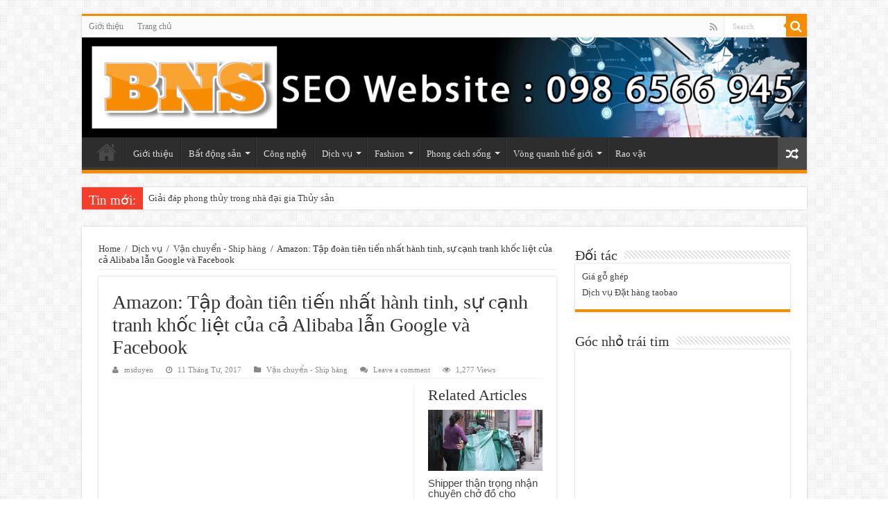

--- FILE ---
content_type: text/html; charset=UTF-8
request_url: https://bignewsmag.com/amazon-tap-doan-tien-tien-nhat-hanh-tinh-su-canh-tranh-khoc-liet-cua-ca-alibaba-lan-google-va-facebook-4078.html
body_size: 16889
content:
<!DOCTYPE html>
<html lang="vi" prefix="og: http://ogp.me/ns#">
<head>

<script>
  (function(i,s,o,g,r,a,m){i['GoogleAnalyticsObject']=r;i[r]=i[r]||function(){
  (i[r].q=i[r].q||[]).push(arguments)},i[r].l=1*new Date();a=s.createElement(o),
  m=s.getElementsByTagName(o)[0];a.async=1;a.src=g;m.parentNode.insertBefore(a,m)
  })(window,document,'script','https://www.google-analytics.com/analytics.js','ga');

  ga('create', 'UA-76752703-1', 'auto');
  ga('send', 'pageview');

</script>

<meta charset="UTF-8" />
<link rel="profile" href="http://gmpg.org/xfn/11" />
<link rel="pingback" href="https://bignewsmag.com/xmlrpc.php" />
<title>Amazon: Tập đoàn tiên tiến nhất hành tinh, sự cạnh tranh khốc liệt của cả Alibaba lẫn Google và Facebook &#8211; Cổng thông tin Bignewsmag</title>
<meta property="og:title" content="Amazon: Tập đoàn tiên tiến nhất hành tinh, sự cạnh tranh khốc liệt của cả Alibaba lẫn Google và Facebook - Cổng thông tin Bignewsmag"/>
<meta property="og:type" content="article"/>
<meta property="og:description" content="&nbsp;Khởi đầu l&agrave; một c&ocirc;ng ty b&aacute;n h&agrave;ng trực tuyến, Amazon đ&atilde; lấn s"/>
<meta property="og:url" content="https://bignewsmag.com/amazon-tap-doan-tien-tien-nhat-hanh-tinh-su-canh-tranh-khoc-liet-cua-ca-alibaba-lan-google-va-facebook-4078.html"/>
<meta property="og:site_name" content="Cổng thông tin Bignewsmag"/>
<meta property="og:image" content="https://bignewsmag.com/wp-content/uploads/2017/04/amazon-660x330.jpg" />
<link rel='dns-prefetch' href='//fonts.googleapis.com' />
<link rel='dns-prefetch' href='//s.w.org' />
<link rel="alternate" type="application/rss+xml" title="Dòng thông tin Cổng thông tin Bignewsmag &raquo;" href="https://bignewsmag.com/feed" />
<link rel="alternate" type="application/rss+xml" title="Dòng phản hồi Cổng thông tin Bignewsmag &raquo;" href="https://bignewsmag.com/comments/feed" />
<link rel="alternate" type="application/rss+xml" title="Cổng thông tin Bignewsmag &raquo; Amazon: Tập đoàn tiên tiến nhất hành tinh, sự cạnh tranh khốc liệt của cả Alibaba lẫn Google và Facebook Dòng phản hồi" href="https://bignewsmag.com/amazon-tap-doan-tien-tien-nhat-hanh-tinh-su-canh-tranh-khoc-liet-cua-ca-alibaba-lan-google-va-facebook-4078.html/feed" />
		<script type="text/javascript">
			window._wpemojiSettings = {"baseUrl":"https:\/\/s.w.org\/images\/core\/emoji\/13.0.0\/72x72\/","ext":".png","svgUrl":"https:\/\/s.w.org\/images\/core\/emoji\/13.0.0\/svg\/","svgExt":".svg","source":{"concatemoji":"https:\/\/bignewsmag.com\/wp-includes\/js\/wp-emoji-release.min.js"}};
			!function(e,a,t){var n,r,o,i=a.createElement("canvas"),p=i.getContext&&i.getContext("2d");function s(e,t){var a=String.fromCharCode;p.clearRect(0,0,i.width,i.height),p.fillText(a.apply(this,e),0,0);e=i.toDataURL();return p.clearRect(0,0,i.width,i.height),p.fillText(a.apply(this,t),0,0),e===i.toDataURL()}function c(e){var t=a.createElement("script");t.src=e,t.defer=t.type="text/javascript",a.getElementsByTagName("head")[0].appendChild(t)}for(o=Array("flag","emoji"),t.supports={everything:!0,everythingExceptFlag:!0},r=0;r<o.length;r++)t.supports[o[r]]=function(e){if(!p||!p.fillText)return!1;switch(p.textBaseline="top",p.font="600 32px Arial",e){case"flag":return s([127987,65039,8205,9895,65039],[127987,65039,8203,9895,65039])?!1:!s([55356,56826,55356,56819],[55356,56826,8203,55356,56819])&&!s([55356,57332,56128,56423,56128,56418,56128,56421,56128,56430,56128,56423,56128,56447],[55356,57332,8203,56128,56423,8203,56128,56418,8203,56128,56421,8203,56128,56430,8203,56128,56423,8203,56128,56447]);case"emoji":return!s([55357,56424,8205,55356,57212],[55357,56424,8203,55356,57212])}return!1}(o[r]),t.supports.everything=t.supports.everything&&t.supports[o[r]],"flag"!==o[r]&&(t.supports.everythingExceptFlag=t.supports.everythingExceptFlag&&t.supports[o[r]]);t.supports.everythingExceptFlag=t.supports.everythingExceptFlag&&!t.supports.flag,t.DOMReady=!1,t.readyCallback=function(){t.DOMReady=!0},t.supports.everything||(n=function(){t.readyCallback()},a.addEventListener?(a.addEventListener("DOMContentLoaded",n,!1),e.addEventListener("load",n,!1)):(e.attachEvent("onload",n),a.attachEvent("onreadystatechange",function(){"complete"===a.readyState&&t.readyCallback()})),(n=t.source||{}).concatemoji?c(n.concatemoji):n.wpemoji&&n.twemoji&&(c(n.twemoji),c(n.wpemoji)))}(window,document,window._wpemojiSettings);
		</script>
		<style type="text/css">
img.wp-smiley,
img.emoji {
	display: inline !important;
	border: none !important;
	box-shadow: none !important;
	height: 1em !important;
	width: 1em !important;
	margin: 0 .07em !important;
	vertical-align: -0.1em !important;
	background: none !important;
	padding: 0 !important;
}
</style>
	<link rel='stylesheet' id='wp-block-library-css'  href='https://bignewsmag.com/wp-includes/css/dist/block-library/style.min.css' type='text/css' media='all' />
<link rel='stylesheet' id='tie-style-css'  href='https://bignewsmag.com/wp-content/themes/sahifa/style.css' type='text/css' media='all' />
<link rel='stylesheet' id='tie-ilightbox-skin-css'  href='https://bignewsmag.com/wp-content/themes/sahifa/css/ilightbox/dark-skin/skin.css' type='text/css' media='all' />
<link rel='stylesheet' id='Droid+Sans-css'  href='https://fonts.googleapis.com/css?family=Droid+Sans%3Aregular%2C700' type='text/css' media='all' />
<script type='text/javascript' src='https://bignewsmag.com/wp-includes/js/jquery/jquery.js' id='jquery-core-js'></script>
<link rel="https://api.w.org/" href="https://bignewsmag.com/wp-json/" /><link rel="alternate" type="application/json" href="https://bignewsmag.com/wp-json/wp/v2/posts/4078" /><link rel="EditURI" type="application/rsd+xml" title="RSD" href="https://bignewsmag.com/xmlrpc.php?rsd" />
<link rel="wlwmanifest" type="application/wlwmanifest+xml" href="https://bignewsmag.com/wp-includes/wlwmanifest.xml" /> 
<link rel='prev' title='Phượt Chiang Mai và Phuket, cảm nhận thiên đàng du lịch Thái Lan' href='https://bignewsmag.com/phuot-chiang-mai-va-phuket-cam-nhan-thien-dang-du-lich-thai-lan-4075.html' />
<link rel='next' title='7 thiên đường trên mây tại Việt Nam cuốn hút các bạn trẻ' href='https://bignewsmag.com/7-thien-duong-tren-may-tai-viet-nam-cuon-hut-cac-ban-tre-4081.html' />
<meta name="generator" content="WordPress 5.5.17" />
<link rel="canonical" href="https://bignewsmag.com/amazon-tap-doan-tien-tien-nhat-hanh-tinh-su-canh-tranh-khoc-liet-cua-ca-alibaba-lan-google-va-facebook-4078.html" />
<link rel='shortlink' href='https://bignewsmag.com/?p=4078' />
<link rel="alternate" type="application/json+oembed" href="https://bignewsmag.com/wp-json/oembed/1.0/embed?url=https%3A%2F%2Fbignewsmag.com%2Famazon-tap-doan-tien-tien-nhat-hanh-tinh-su-canh-tranh-khoc-liet-cua-ca-alibaba-lan-google-va-facebook-4078.html" />
<link rel="alternate" type="text/xml+oembed" href="https://bignewsmag.com/wp-json/oembed/1.0/embed?url=https%3A%2F%2Fbignewsmag.com%2Famazon-tap-doan-tien-tien-nhat-hanh-tinh-su-canh-tranh-khoc-liet-cua-ca-alibaba-lan-google-va-facebook-4078.html&#038;format=xml" />
<script type="text/javascript">
(function(url){
	if(/(?:Chrome\/26\.0\.1410\.63 Safari\/537\.31|WordfenceTestMonBot)/.test(navigator.userAgent)){ return; }
	var addEvent = function(evt, handler) {
		if (window.addEventListener) {
			document.addEventListener(evt, handler, false);
		} else if (window.attachEvent) {
			document.attachEvent('on' + evt, handler);
		}
	};
	var removeEvent = function(evt, handler) {
		if (window.removeEventListener) {
			document.removeEventListener(evt, handler, false);
		} else if (window.detachEvent) {
			document.detachEvent('on' + evt, handler);
		}
	};
	var evts = 'contextmenu dblclick drag dragend dragenter dragleave dragover dragstart drop keydown keypress keyup mousedown mousemove mouseout mouseover mouseup mousewheel scroll'.split(' ');
	var logHuman = function() {
		if (window.wfLogHumanRan) { return; }
		window.wfLogHumanRan = true;
		var wfscr = document.createElement('script');
		wfscr.type = 'text/javascript';
		wfscr.async = true;
		wfscr.src = url + '&r=' + Math.random();
		(document.getElementsByTagName('head')[0]||document.getElementsByTagName('body')[0]).appendChild(wfscr);
		for (var i = 0; i < evts.length; i++) {
			removeEvent(evts[i], logHuman);
		}
	};
	for (var i = 0; i < evts.length; i++) {
		addEvent(evts[i], logHuman);
	}
})('//bignewsmag.com/?wordfence_lh=1&hid=D03726248774DDB319498981F5CF8816');
</script><link rel="shortcut icon" href="https://bignewsmag.com/wp-content/themes/sahifa/favicon.ico" title="Favicon" />	
<!--[if IE]>
<script type="text/javascript">jQuery(document).ready(function (){ jQuery(".menu-item").has("ul").children("a").attr("aria-haspopup", "true");});</script>
<![endif]-->	
<!--[if lt IE 9]>
<script src="https://bignewsmag.com/wp-content/themes/sahifa/js/html5.js"></script>
<script src="https://bignewsmag.com/wp-content/themes/sahifa/js/selectivizr-min.js"></script>
<![endif]-->
<!--[if IE 9]>
<link rel="stylesheet" type="text/css" media="all" href="https://bignewsmag.com/wp-content/themes/sahifa/css/ie9.css" />
<![endif]-->
<!--[if IE 8]>
<link rel="stylesheet" type="text/css" media="all" href="https://bignewsmag.com/wp-content/themes/sahifa/css/ie8.css" />
<![endif]-->
<!--[if IE 7]>
<link rel="stylesheet" type="text/css" media="all" href="https://bignewsmag.com/wp-content/themes/sahifa/css/ie7.css" />
<![endif]-->


<meta name="viewport" content="width=device-width, initial-scale=1.0" />



<style type="text/css" media="screen"> 

body{
	font-family: "Times New Roman", Times, serif;
}

.logo h1 a, .logo h2 a{
	font-family: "Times New Roman", Times, serif;
}

.logo span{
	font-family: "Times New Roman", Times, serif;
}

.top-nav, .top-nav ul li a {
	font-family: "Times New Roman", Times, serif;
}

#main-nav, #main-nav ul li a{
	font-family: "Times New Roman", Times, serif;
}

.breaking-news span.breaking-news-title{
	font-family: "Times New Roman", Times, serif;
}

.page-title{
	font-family: "Times New Roman", Times, serif;
}

.post-title{
	font-family: "Times New Roman", Times, serif;
}

h2.post-box-title, h2.post-box-title a{
	font-family: "Times New Roman", Times, serif;
}

h3.post-box-title, h3.post-box-title a{
	font-family: "Times New Roman", Times, serif;
}

p.post-meta, p.post-meta a{
	font-family: "Times New Roman", Times, serif;
}

body.single .entry, body.page .entry{
	font-family: "Times New Roman", Times, serif;
	font-size : 12px;
}

blockquote p{
	font-family: "Times New Roman", Times, serif;
}

.widget-top h4, .widget-top h4 a{
	font-family: "Times New Roman", Times, serif;
}

.footer-widget-top h4, .footer-widget-top h4 a{
	font-family: "Times New Roman", Times, serif;
}

#featured-posts .featured-title h2 a{
	font-family: "Times New Roman", Times, serif;
}

.ei-title h2, .slider-caption h2 a, .content .slider-caption h2 a, .slider-caption h2, .content .slider-caption h2, .content .ei-title h2{
	font-family: "Times New Roman", Times, serif;
}

.cat-box-title h2, .cat-box-title h2 a, .block-head h3, #respond h3, #comments-title, h2.review-box-header, .woocommerce-tabs .entry-content h2, .woocommerce .related.products h2, .entry .woocommerce h2, .woocommerce-billing-fields h3, .woocommerce-shipping-fields h3, #order_review_heading, #bbpress-forums fieldset.bbp-form legend, #buddypress .item-body h4, #buddypress #item-body h4{
	font-family: "Times New Roman", Times, serif;
}


</style> 

		<script type="text/javascript">
			/* <![CDATA[ */
				var sf_position = '0';
				var sf_templates = "<a href=\"{search_url_escaped}\">View All Results<\/a>";
				var sf_input = '.search-live';
				jQuery(document).ready(function(){
					jQuery(sf_input).ajaxyLiveSearch({"expand":false,"searchUrl":"https:\/\/bignewsmag.com\/?s=%s","text":"Search","delay":500,"iwidth":180,"width":315,"ajaxUrl":"https:\/\/bignewsmag.com\/wp-admin\/admin-ajax.php","rtl":0});
					jQuery(".live-search_ajaxy-selective-input").keyup(function() {
						var width = jQuery(this).val().length * 8;
						if(width < 50) {
							width = 50;
						}
						jQuery(this).width(width);
					});
					jQuery(".live-search_ajaxy-selective-search").click(function() {
						jQuery(this).find(".live-search_ajaxy-selective-input").focus();
					});
					jQuery(".live-search_ajaxy-selective-close").click(function() {
						jQuery(this).parent().remove();
					});
				});
			/* ]]> */
		</script>
		</head>
<body id="top" class="post-template-default single single-post postid-4078 single-format-standard lazy-enabled">

<div class="wrapper-outer">

	<div class="background-cover"></div>

	<aside id="slide-out">
	
			<div class="search-mobile">
			<form method="get" id="searchform-mobile" action="https://bignewsmag.com/">
				<button class="search-button" type="submit" value="Search"><i class="fa fa-search"></i></button>	
				<input type="text" id="s-mobile" name="s" title="Search" value="Search" onfocus="if (this.value == 'Search') {this.value = '';}" onblur="if (this.value == '') {this.value = 'Search';}"  />
			</form>
		</div><!-- .search-mobile /-->
		
			<div class="social-icons">
		<a class="ttip-none" title="Rss" href="https://bignewsmag.com/feed" target="_blank" data-wpel-link="internal"><i class="fa fa-rss"></i></a>		
			</div>

		
		<div id="mobile-menu" ></div>
	</aside><!-- #slide-out /-->

		<div id="wrapper" class="boxed">
		<div class="inner-wrapper">

		<header id="theme-header" class="theme-header full-logo">
						<div id="top-nav" class="top-nav">
				<div class="container">

								
				<div class="menu"><ul>
<li class="page_item page-item-748"><a href="https://bignewsmag.com/gioi-thieu" data-wpel-link="internal">Giới thiệu</a></li>
<li class="page_item page-item-552"><a href="https://bignewsmag.com/" data-wpel-link="internal">Trang chủ</a></li>
</ul></div>

						<div class="search-block">
						<form method="get" id="searchform-header" action="https://bignewsmag.com/">
							<button class="search-button" type="submit" value="Search"><i class="fa fa-search"></i></button>	
							<input class="search-live" type="text" id="s-header" name="s" title="Search" value="Search" onfocus="if (this.value == 'Search') {this.value = '';}" onblur="if (this.value == '') {this.value = 'Search';}"  />
						</form>
					</div><!-- .search-block /-->
			<div class="social-icons">
		<a class="ttip-none" title="Rss" href="https://bignewsmag.com/feed" target="_blank" data-wpel-link="internal"><i class="fa fa-rss"></i></a>		
			</div>

		
	
				</div><!-- .container /-->
			</div><!-- .top-menu /-->
			
		<div class="header-content">
		
					<a id="slide-out-open" class="slide-out-open" href="#"><span></span></a>
				
			<div class="logo" style=" margin-top:15px; margin-bottom:15px;">
			<h2>								<a title="Cổng thông tin Bignewsmag" href="https://bignewsmag.com/" data-wpel-link="internal">
					<img src="http://bignewsmag.com/wp-content/uploads/2016/04/lo-go-BNS.gif" alt="Cổng thông tin Bignewsmag"  /><strong>Cổng thông tin Bignewsmag Cổng thông tin Bignewsmag</strong>
				</a>
			</h2>			</div><!-- .logo /-->
						<div class="clear"></div>
			
		</div>	
													<nav id="main-nav" class="fixed-enabled">
				<div class="container">
				
				
					<div class="main-menu"><ul id="menu-menu-tren" class="menu"><li id="menu-item-16" class="menu-item menu-item-type-custom menu-item-object-custom menu-item-home menu-item-16"><a href="http://bignewsmag.com/" data-wpel-link="internal">Trang chủ</a></li>
<li id="menu-item-750" class="menu-item menu-item-type-post_type menu-item-object-page menu-item-750"><a href="https://bignewsmag.com/gioi-thieu" data-wpel-link="internal">Giới thiệu</a></li>
<li id="menu-item-13" class="menu-item menu-item-type-taxonomy menu-item-object-category menu-item-has-children menu-item-13"><a href="https://bignewsmag.com/bat-dong-san" data-wpel-link="internal">Bất động sản</a>
<ul class="sub-menu menu-sub-content">
	<li id="menu-item-14" class="menu-item menu-item-type-taxonomy menu-item-object-category menu-item-14"><a href="https://bignewsmag.com/bat-dong-san/noi-that" data-wpel-link="internal">Nội thất</a></li>
	<li id="menu-item-15" class="menu-item menu-item-type-taxonomy menu-item-object-category menu-item-15"><a href="https://bignewsmag.com/bat-dong-san/phong-thuy" data-wpel-link="internal">Phong thuỷ</a></li>
</ul>
</li>
<li id="menu-item-17" class="menu-item menu-item-type-taxonomy menu-item-object-category menu-item-17"><a href="https://bignewsmag.com/cong-nghe" data-wpel-link="internal">Công nghệ</a></li>
<li id="menu-item-18" class="menu-item menu-item-type-taxonomy menu-item-object-category current-post-ancestor menu-item-has-children menu-item-18"><a href="https://bignewsmag.com/dich-vu" data-wpel-link="internal">Dịch vụ</a>
<ul class="sub-menu menu-sub-content">
	<li id="menu-item-19" class="menu-item menu-item-type-taxonomy menu-item-object-category menu-item-19"><a href="https://bignewsmag.com/dich-vu/moi-truong" data-wpel-link="internal">Môi trường</a></li>
	<li id="menu-item-20" class="menu-item menu-item-type-taxonomy menu-item-object-category menu-item-20"><a href="https://bignewsmag.com/dich-vu/qua-tang-dich-vu" data-wpel-link="internal">Quà tặng</a></li>
	<li id="menu-item-763" class="menu-item menu-item-type-taxonomy menu-item-object-category current-post-ancestor current-menu-parent current-post-parent menu-item-763"><a href="https://bignewsmag.com/dich-vu/van-chuyen-ship-hang" data-wpel-link="internal">Vận chuyển &#8211; Ship hàng</a></li>
	<li id="menu-item-21" class="menu-item menu-item-type-taxonomy menu-item-object-category menu-item-21"><a href="https://bignewsmag.com/dich-vu/web-marketing-seo" data-wpel-link="internal">Web-Marketing-Seo</a></li>
	<li id="menu-item-3955" class="menu-item menu-item-type-taxonomy menu-item-object-category menu-item-3955"><a href="https://bignewsmag.com/dich-vu/danh-ba-bao-ve" data-wpel-link="internal">Danh bạ bảo vệ</a></li>
	<li id="menu-item-4954" class="menu-item menu-item-type-taxonomy menu-item-object-category menu-item-4954"><a href="https://bignewsmag.com/dich-vu/dich-vu-doanh-nghiep" data-wpel-link="internal">Dịch vụ doanh nghiệp</a></li>
</ul>
</li>
<li id="menu-item-22" class="menu-item menu-item-type-taxonomy menu-item-object-category menu-item-has-children menu-item-22"><a href="https://bignewsmag.com/fashion" data-wpel-link="internal">Fashion</a>
<ul class="sub-menu menu-sub-content">
	<li id="menu-item-23" class="menu-item menu-item-type-taxonomy menu-item-object-category menu-item-23"><a href="https://bignewsmag.com/fashion/phu-kien" data-wpel-link="internal">Phụ kiện</a></li>
	<li id="menu-item-24" class="menu-item menu-item-type-taxonomy menu-item-object-category menu-item-24"><a href="https://bignewsmag.com/fashion/thoi-trang-quoc-te" data-wpel-link="internal">Thời trang quốc tế</a></li>
	<li id="menu-item-25" class="menu-item menu-item-type-taxonomy menu-item-object-category menu-item-25"><a href="https://bignewsmag.com/fashion/thoi-trang-trong-nuoc" data-wpel-link="internal">Thời trang trong nước</a></li>
</ul>
</li>
<li id="menu-item-26" class="menu-item menu-item-type-taxonomy menu-item-object-category menu-item-has-children menu-item-26"><a href="https://bignewsmag.com/phong-cach-song" data-wpel-link="internal">Phong cách sống</a>
<ul class="sub-menu menu-sub-content">
	<li id="menu-item-1653" class="menu-item menu-item-type-taxonomy menu-item-object-category menu-item-1653"><a href="https://bignewsmag.com/phong-cach-song/lam-me" data-wpel-link="internal">Làm mẹ</a></li>
	<li id="menu-item-27" class="menu-item menu-item-type-taxonomy menu-item-object-category menu-item-27"><a href="https://bignewsmag.com/phong-cach-song/qua-tang" data-wpel-link="internal">Quà tặng</a></li>
</ul>
</li>
<li id="menu-item-29" class="menu-item menu-item-type-taxonomy menu-item-object-category menu-item-has-children menu-item-29"><a href="https://bignewsmag.com/vong-quanh-the-gioi" data-wpel-link="internal">Vòng quanh thế giới</a>
<ul class="sub-menu menu-sub-content">
	<li id="menu-item-30" class="menu-item menu-item-type-taxonomy menu-item-object-category menu-item-30"><a href="https://bignewsmag.com/vong-quanh-the-gioi/am-thuc-do-day" data-wpel-link="internal">Ẩm thực đó đây</a></li>
	<li id="menu-item-31" class="menu-item menu-item-type-taxonomy menu-item-object-category menu-item-31"><a href="https://bignewsmag.com/vong-quanh-the-gioi/du-lich-nuoc-ngoai" data-wpel-link="internal">Du lịch nước ngoài</a></li>
	<li id="menu-item-32" class="menu-item menu-item-type-taxonomy menu-item-object-category menu-item-32"><a href="https://bignewsmag.com/vong-quanh-the-gioi/du-lich-viet-nam" data-wpel-link="internal">Du lịch Việt Nam</a></li>
</ul>
</li>
<li id="menu-item-28" class="menu-item menu-item-type-taxonomy menu-item-object-category menu-item-28"><a href="https://bignewsmag.com/rao-vat" data-wpel-link="internal">Rao vặt</a></li>
</ul></div>										<a href="https://bignewsmag.com/?tierand=1" class="random-article ttip" title="Random Article" data-wpel-link="internal"><i class="fa fa-random"></i></a>
					
					
				</div>
			</nav><!-- .main-nav /-->
					</header><!-- #header /-->
	
		
	<div class="clear"></div>
	<div id="breaking-news" class="breaking-news">
		<span class="breaking-news-title"><i class="fa fa-bolt"></i> <span>Tin mới:</span></span>
		
					<ul>
					<li><a href="https://bignewsmag.com/giai-dap-phong-thuy-trong-nha-dai-gia-thuy-san-24161.html" title="Giải đáp phong thủy trong nhà đại gia Thủy sản" data-wpel-link="internal">Giải đáp phong thủy trong nhà đại gia Thủy sản</a></li>
					<li><a href="https://bignewsmag.com/nhung-dieu-can-chu-y-khi-trang-tri-vat-pham-phong-thuy-trong-nha-24158.html" title="Những điều cần chú ý khi trang trí vật phẩm phong thủy trong nhà" data-wpel-link="internal">Những điều cần chú ý khi trang trí vật phẩm phong thủy trong nhà</a></li>
					<li><a href="https://bignewsmag.com/do-cong-nghe-ket-hop-cung-noi-that-24153.html" title="Đồ công nghệ kết hợp cùng nội thất" data-wpel-link="internal">Đồ công nghệ kết hợp cùng nội thất</a></li>
					<li><a href="https://bignewsmag.com/nhieu-thoi-co-day-manh-xuat-khau-do-noi-that-bang-go-qua-trung-quoc-24149.html" title="Nhiều thời cơ đẩy mạnh xuất khẩu đồ nội thất bằng gỗ qua Trung Quốc" data-wpel-link="internal">Nhiều thời cơ đẩy mạnh xuất khẩu đồ nội thất bằng gỗ qua Trung Quốc</a></li>
					<li><a href="https://bignewsmag.com/viet-nam-la-nha-san-xuat-do-noi-that-lot-top-vi-tri-6-the-gioi-24146.html" title="Việt Nam là nhà sản xuất đồ nội thất lọt top vị trí 6 thế giới" data-wpel-link="internal">Việt Nam là nhà sản xuất đồ nội thất lọt top vị trí 6 thế giới</a></li>
					<li><a href="https://bignewsmag.com/xuat-khau-go-va-lam-san-len-den-gan-8-ty-do-trong-nua-dau-nam-2024-24142.html" title="Xuất khẩu gỗ và lâm sản lên đến gần 8 tỷ đô trong nửa đầu năm 2024" data-wpel-link="internal">Xuất khẩu gỗ và lâm sản lên đến gần 8 tỷ đô trong nửa đầu năm 2024</a></li>
					<li><a href="https://bignewsmag.com/thien-huong-thiet-ke-noi-that-2024-nang-tam-khong-gian-song-24138.html" title="Thiên hướng thiết kế nội thất 2024 &#8211; Nâng tầm không gian sống" data-wpel-link="internal">Thiên hướng thiết kế nội thất 2024 &#8211; Nâng tầm không gian sống</a></li>
					<li><a href="https://bignewsmag.com/noi-that-tu-thiet-ke-moc-mac-nhung-lai-rat-tinh-te-24134.html" title="Nội thất tự thiết kế mộc mạc nhưng lại rất tinh tế" data-wpel-link="internal">Nội thất tự thiết kế mộc mạc nhưng lại rất tinh tế</a></li>
					<li><a href="https://bignewsmag.com/cong-trinh-nha-o-thiet-ke-nhu-hang-dong-tu-nhien-24131.html" title="Công trình nhà ở thiết kế như hang động tự nhiên" data-wpel-link="internal">Công trình nhà ở thiết kế như hang động tự nhiên</a></li>
					<li><a href="https://bignewsmag.com/san-go-ho-boi-hay-lua-chon-go-tu-nhien-hay-go-nhua-24127.html" title="Sàn gỗ hồ bơi – hãy lựa chọn gỗ tự nhiên hay gỗ nhựa" data-wpel-link="internal">Sàn gỗ hồ bơi – hãy lựa chọn gỗ tự nhiên hay gỗ nhựa</a></li>
					</ul>
					
		
		<script type="text/javascript">
			jQuery(document).ready(function(){
								jQuery('#breaking-news ul').innerFade({animationType: 'fade', speed: 750 , timeout: 3500});
							});
					</script>
	</div> <!-- .breaking-news -->
	
	
	
	<div id="main-content" class="container">
			
		
	
	
		
	<div class="content">
	
				
		<div xmlns:v="http://rdf.data-vocabulary.org/#"  id="crumbs"><span typeof="v:Breadcrumb"><a rel="v:url" property="v:title" class="crumbs-home" href="https://bignewsmag.com" data-wpel-link="internal">Home</a></span> <span class="delimiter">/</span> <span typeof="v:Breadcrumb"><a rel="v:url" property="v:title" href="https://bignewsmag.com/dich-vu" data-wpel-link="internal">Dịch vụ</a></span> <span class="delimiter">/</span> <span typeof="v:Breadcrumb"><a rel="v:url" property="v:title" href="https://bignewsmag.com/dich-vu/van-chuyen-ship-hang" data-wpel-link="internal">Vận chuyển - Ship hàng</a></span> <span class="delimiter">/</span> <span class="current">Amazon: Tập đoàn tiên tiến nhất hành tinh, sự cạnh tranh khốc liệt của cả Alibaba lẫn Google và Facebook</span></div>
					
				
						
		<article class="post-listing post-4078 post type-post status-publish format-standard has-post-thumbnail hentry category-van-chuyen-ship-hang" id="the-post">
			
			<div class="post-inner">
			
							<h1 class="name post-title entry-title" itemprop="itemReviewed" itemscope itemtype="http://schema.org/Thing"><span itemprop="name">Amazon: Tập đoàn tiên tiến nhất hành tinh, sự cạnh tranh khốc liệt của cả Alibaba lẫn Google và Facebook</span></h1>

						
<p class="post-meta">
		
	<span class="post-meta-author"><i class="fa fa-user"></i><a href="https://bignewsmag.com/author/msduyen" title="" data-wpel-link="internal">msduyen </a></span>
	
		
	<span class="tie-date"><i class="fa fa-clock-o"></i>11 Tháng Tư, 2017</span>	
	<span class="post-cats"><i class="fa fa-folder"></i><a href="https://bignewsmag.com/dich-vu/van-chuyen-ship-hang" rel="category tag" data-wpel-link="internal">Vận chuyển - Ship hàng</a></span>
	
	<span class="post-comments"><i class="fa fa-comments"></i><a href="https://bignewsmag.com/amazon-tap-doan-tien-tien-nhat-hanh-tinh-su-canh-tranh-khoc-liet-cua-ca-alibaba-lan-google-va-facebook-4078.html#respond" data-wpel-link="internal">Leave a comment</a></span>
<span class="post-views"><i class="fa fa-eye"></i>1,277 Views</span> </p>
<div class="clear"></div>
			
				<div class="entry">
					
						<section id="related_posts">
		<div class="block-head">
			<h3>Related Articles</h3><div class="stripe-line"></div>
		</div>
		<div class="post-listing">
						<div class="related-item">
							
				<div class="post-thumbnail">
					<a href="https://bignewsmag.com/shipper-than-trong-nhan-chuyen-cho-do-cho-khach-22477.html" data-wpel-link="internal">
						<img width="310" height="165" src="https://bignewsmag.com/wp-content/uploads/2023/05/Shipper-2-0-310x165.jpeg" class="attachment-tie-medium size-tie-medium wp-post-image" alt="Lưu bản nháp tự động" loading="lazy" />						<span class="fa overlay-icon"></span>
					</a>
				</div><!-- post-thumbnail /-->
							
				<h3><a href="https://bignewsmag.com/shipper-than-trong-nhan-chuyen-cho-do-cho-khach-22477.html" rel="bookmark" data-wpel-link="internal">Shipper thận trọng nhận chuyên chở đồ cho khách</a></h3>
				<p class="post-meta"><span class="tie-date"><i class="fa fa-clock-o"></i>31 Tháng Năm, 2023</span></p>
			</div>
						<div class="related-item">
							
				<div class="post-thumbnail">
					<a href="https://bignewsmag.com/van-chuyen-vaccine-nhu-the-nao-de-bao-dam-chat-luong-22474.html" data-wpel-link="internal">
						<img width="310" height="165" src="https://bignewsmag.com/wp-content/uploads/2023/05/anh-vaccine-8892-1685419981-1-310x165.jpg" class="attachment-tie-medium size-tie-medium wp-post-image" alt="" loading="lazy" />						<span class="fa overlay-icon"></span>
					</a>
				</div><!-- post-thumbnail /-->
							
				<h3><a href="https://bignewsmag.com/van-chuyen-vaccine-nhu-the-nao-de-bao-dam-chat-luong-22474.html" rel="bookmark" data-wpel-link="internal">Vận chuyển vaccine như thế nào để bảo đảm chất lượng?</a></h3>
				<p class="post-meta"><span class="tie-date"><i class="fa fa-clock-o"></i>31 Tháng Năm, 2023</span></p>
			</div>
						<div class="related-item">
							
				<div class="post-thumbnail">
					<a href="https://bignewsmag.com/cac-nha-sx-trung-quoc-phan-ung-the-nao-khi-nguoi-mua-nuoc-ngoai-chan-cho-voi-hang-made-in-china-22469.html" data-wpel-link="internal">
						<img width="310" height="165" src="https://bignewsmag.com/wp-content/uploads/2023/05/cac-cong-ty-trung-quoc-phan-ung-the-nao-khi-nguoi-mua-nuoc-ngoai-do-du-voi-hang-made-in-china-n1-310x165.jpg" class="attachment-tie-medium size-tie-medium wp-post-image" alt="" loading="lazy" />						<span class="fa overlay-icon"></span>
					</a>
				</div><!-- post-thumbnail /-->
							
				<h3><a href="https://bignewsmag.com/cac-nha-sx-trung-quoc-phan-ung-the-nao-khi-nguoi-mua-nuoc-ngoai-chan-cho-voi-hang-made-in-china-22469.html" rel="bookmark" data-wpel-link="internal">Các nhà sx Trung Quốc phản ứng thế nào khi người mua nước ngoài chần chờ với hàng “Made in China”?</a></h3>
				<p class="post-meta"><span class="tie-date"><i class="fa fa-clock-o"></i>30 Tháng Năm, 2023</span></p>
			</div>
						<div class="clear"></div>
		</div>
	</section>
	
					<div class='code-block code-block-2' style='margin: 8px 0; clear: both;'>
<p style="text-align: center;"><strong>CÁC BÀI VIẾT TRÊN WEBSITE ĐƯỢC TỔNG HỢP TỪ NHIỀU NGUỒN TRÊN MẠNG XÃ HỘI, INTERNET. <span style="color: #ff0000;">CHÚNG TÔI KHÔNG CUNG CẤP CÁC THÔNG TIN NÀY</span>.</strong></p></div>
<p>&nbsp;Khởi đầu l&agrave; một c&ocirc;ng ty b&aacute;n h&agrave;ng trực tuyến, Amazon đ&atilde; lấn s&acirc;n sang nhiều lĩnh vực kh&aacute;c v&agrave; lĩnh vực n&agrave;o cũng th&agrave;nh c&ocirc;ng rạng rỡ, khiến nhiều &ocirc;ng lớn c&ocirc;ng nghệ phải khiếp sợ<br />
&nbsp;<br />
<b><i><b>Phần 1: Tham vọng của g&atilde; khổng lồ muốn thay đổi to&agrave;n bộ kh&aacute;i niệm mua sắm của bạn.</b></i></b></p>
<p align="center"><img src="http://image1.ictnews.vn/_Files/2017/04/08/amazon.jpg" style="width: 600px; height: 338px;" /></p>
<p dir="ltr" style="line-height: 1.38; margin-top: 0pt; margin-bottom: 0pt;"><b id="docs-internal-guid-df80063a-5c04-5cc6-7cc4-ef1855a092b6" style="font-weight: normal;"><span style="color: rgb(255, 0, 0); font-family: Arial; font-size: 10pt; font-style: normal; font-variant: normal; font-weight: 700; text-decoration: none; vertical-align: baseline; white-space: pre-wrap; background-color: transparent;">Xem th&ecirc;m:</span><a href="http://nhanshiphang.vn/ti-gia-hom-nay/" style="text-decoration: none;" data-wpel-link="exclude"><span style="color: rgb(255, 0, 0); font-family: Arial; font-size: 10pt; font-style: normal; font-variant: normal; font-weight: 700; text-decoration: none; vertical-align: baseline; white-space: pre-wrap; background-color: transparent;"> </span><span style="color: rgb(17, 85, 204); font-family: Arial; font-size: 10pt; font-style: normal; font-variant: normal; font-weight: 700; text-decoration: underline; vertical-align: baseline; white-space: pre-wrap; background-color: transparent;">đổi tiền nh&acirc;n d&acirc;n tệ sang tiền việt</span></a><span style="color: rgb(255, 0, 0); font-family: Arial; font-size: 10pt; font-style: normal; font-variant: normal; font-weight: 700; text-decoration: none; vertical-align: baseline; white-space: pre-wrap; background-color: transparent;"> của nhanshiphang.vn tại đ&acirc;y.</span></b></p>
<p>Trong v&ograve;ng gần 22 năm, Amazon đ&atilde; chuyển đổi từ lĩnh vực n&agrave;y sang lĩnh vực kh&aacute;c v&agrave; đạt nhiều th&agrave;nh tựu ở từng lĩnh vực. Chiếc loa th&ocirc;ng minh Amazon Echo l&agrave; một th&agrave;nh c&ocirc;ng lớn sau thất bại của điện thoại Fire Phone. Phi&ecirc;n bản mới nhất của dịch vụ stream nhạc Amazon, Amazon Music Unlimited, được x&acirc;y dựng tr&ecirc;n kho nhạc ban đầu của c&ocirc;ng ty, Amazon MP3, mở ra c&aacute;ch đ&acirc;y 9 năm. Amazon Studio l&agrave; chương tr&igrave;nh TV nhận giải thưởng Emmy Award, x&acirc;y dựng dựa tr&ecirc;n nền tảng crowdsourcing được c&ocirc;ng ty lần đầu giới thiệu năm 2010. Thậm ch&iacute; ng&agrave;nh thời trang của Amazon cũng khởi sắc v&agrave; hiện c&ocirc;ng ty l&agrave; nh&agrave; cung cấp h&agrave;ng may mặc lớn thứ hai tại Mỹ, theo Morgan Stanley. Đ&acirc;y l&agrave; sự ph&aacute;t triển từ thử nghiệm thương hiệu trong c&aacute;c mảng đồ gỗ ngoại thất (2004), đồ gia dụng (2008), phụ kiện điện tử (2009), t&atilde; giấy (2014) v&agrave; hiện giờ l&agrave; cả sản phẩm c&agrave; ph&ecirc; hữu cơ.</p>
<p>Kh&ocirc;ng giống như Apple, Google, v&agrave; Microsoft, Amazon kh&ocirc;ng bị cố định với một hệ sinh th&aacute;i thiết kế ch&eacute;m đẹp với ứng dụng v&agrave; dịch vụ. CEO Bezos, thay v&agrave;o đ&oacute;, tập trung v&agrave;o c&aacute;c nền tảng phục vụ kh&aacute;ch h&agrave;ng tốt nhất v&agrave; nhanh nhất c&oacute; thể. &ldquo;Kh&aacute;ch h&agrave;ng của ch&uacute;ng t&ocirc;i trung th&agrave;nh với ch&uacute;ng t&ocirc;i cho đến khoảnh khắc ai đ&oacute; đem đến cho họ một dịch vụ tốt hơn. V&agrave; t&ocirc;i th&iacute;ch điều đ&oacute;. Đ&oacute; l&agrave; động lực lớn đối với ch&uacute;ng t&ocirc;i&rdquo;, &ocirc;ng Bezos san sẻ.</p>
<p>Động lực đ&oacute; đ&atilde; gi&uacute;p tạo ra h&agrave;ng loạt sản phẩm s&aacute;ng tạo tuyệt. Chỉ trong năm vừa qua, Prime Video đ&atilde; c&oacute; mặt tại hơn 200 quốc gia v&agrave; v&ugrave;ng l&atilde;nh thổ sau khi ra mắt v&agrave;o th&aacute;ng 11 trong chương tr&igrave;nh The Grand Tour, buổi chiếu ra mắt c&oacute; nhiều người xem nhất của Amazon. Twitch, mạng tr&ograve; chơi video trực tuyến Amazon mua lại v&agrave;o năm 2014, đ&atilde; c&ocirc;ng bố 3 tựa game trước hết từ khi studio được th&agrave;nh lập. Amazon đ&atilde; đầu tư h&agrave;ng triệu USD v&agrave;o những c&ocirc;ng ty mới th&agrave;nh lập để x&acirc;y dựng c&aacute;c ứng dụng điều khiển bằng giọng n&oacute;i cho trợ l&yacute; ảo th&ocirc;ng minh Alexa v&agrave; dạy cho vị trợ l&yacute; n&agrave;y h&agrave;ng ng&agrave;n kỹ năng mới. C&ocirc;ng ty đ&atilde; khai trương th&ecirc;m hai mươi trung t&acirc;m ph&acirc;n phối mới, trở th&agrave;nh cửa h&agrave;ng trực tuyến lớn nhất ở Ấn Độ v&agrave; c&oacute; những chuyến giao h&agrave;ng bằng m&aacute;y bay kh&ocirc;ng người l&aacute;i trước ti&ecirc;n ở Anh.</p>
<p>Chiến lược ph&aacute;t triển li&ecirc;n tục của Bezos cho cho ph&eacute;p c&ocirc;ng ty thử nghiệm c&aacute;c lĩnh vực l&acirc;n cận v&agrave; sau đ&oacute; x&acirc;y dựng ch&uacute;ng th&agrave;nh c&aacute;c thương hiệu. Trang web trước đ&acirc;y chỉ b&aacute;n s&aacute;ch b&acirc;y giờ cho ph&eacute;p bất kỳ ai cũng c&oacute; thể mở một cửa h&agrave;ng v&agrave; b&aacute;n bất cứ thứ g&igrave;. Khả năng kho v&agrave; hậu cần m&agrave; Amazon từng x&acirc;y dựng để sắp đặt, đ&oacute;ng g&oacute;i v&agrave; vận chuyển những cuốn s&aacute;ch đ&oacute; b&acirc;y chừ c&oacute; thể d&agrave;nh cho bất kỳ người b&aacute;n n&agrave;o. Amazon Web Services, ph&aacute;t triển từ nhu cầu cơ sở hạ tầng thương mại điện tử của c&ocirc;ng ty, hiện đ&atilde; trở th&agrave;nh một c&ocirc;ng ty ri&ecirc;ng với trị gi&aacute; 13 tỷ USD, kh&ocirc;ng chỉ cung cấp dịch vụ hậu cần cho Airbnb v&agrave; Netflix m&agrave; c&ograve;n lưu trữ cả thư viện s&aacute;ch điện tử Kindle của bạn v&agrave; gi&uacute;p Alexa c&oacute; thể n&oacute;i cho bạn biết h&ocirc;m nay bạn c&oacute; cần mang theo một chiếc &ocirc; hay kh&ocirc;ng.</p>
<p>Để hiểu được Amazon đ&atilde; ph&aacute;t triển nhanh ch&oacute;ng như thế n&agrave;o, h&atilde;y nh&igrave;n v&agrave;o doanh số (100 tỷ USD năm 2015), gi&aacute; cổ phiếu (tăng hơn 300% trong v&ograve;ng 5 năm trở lại đ&acirc;y) v&agrave; ba s&aacute;ng kiến đưa Amazon đến với ng&agrave;y h&ocirc;m nay:</p>
<p>&#8211; Prime, chương tr&igrave;nh th&agrave;nh vi&ecirc;n cho người d&ugrave;ng tr&ecirc;n Amazon với gi&aacute; 99 USD/năm;</p>
<p>&#8211; Tham vọng thay đổi suy nghĩ của tất cả ch&uacute;ng ta về những cửa h&agrave;ng thật;</p>
<p>&#8211; Sự đổi mới kh&ocirc;ng ngừng nghỉ về mặt hậu cần m&agrave; biểu thị r&otilde; nhất l&agrave; những kho h&agrave;ng ở ngoại &ocirc; Seattle nơi con người l&agrave;m việc c&ugrave;ng m&aacute;y m&oacute;c trong những ph&acirc;n xưởng của tương lai.</p>
<p><b><b>Prime</b></b><br />
&nbsp;</p>
<p align="center"><img src="http://image1.ictnews.vn/_Files/2017/04/08/471737-amazon-prime-tips.jpg" style="width: 600px; height: 338px;" /></p>
<p>
Gần như hầu hết c&aacute;c s&aacute;ng kiến gần đ&acirc;y nhất của Amazon đều can dự đến Prime. Prime ước t&iacute;nh chiếm khoảng 60% tổng gi&aacute; trị của tất cả c&aacute;c nh&agrave; b&aacute;n lẻ mở cửa h&agrave;ng tr&ecirc;n website n&agrave;y. Khoảng 40 triệu đến 50 triệu người d&acirc;n Mỹ sử dụng dịch vụ Prime, v&agrave; theo Morgan Standley, những kh&aacute;ch h&agrave;ng n&agrave;y chi khoảng 2.500 USD tr&ecirc;n Amazon mỗi năm, nhiều gấp 4 lần so với những người kh&ocirc;ng phải l&agrave; th&agrave;nh vi&ecirc;n.</p>
<p>Nếu bạn l&agrave; một th&agrave;nh vi&ecirc;n Prime, bạn hiển nhi&ecirc;n sẽ vớ được nhiều m&oacute;n hời, c&ocirc;ng th&ecirc;m thời gian vận tải chỉ 2 ng&agrave;y đối với h&agrave;ng triệu m&oacute;n h&agrave;ng v&agrave; chỉ v&agrave;i giờ hoặc thậm ch&iacute; chưa đến một giờ với h&agrave;ng chục ngh&igrave;n m&oacute;n h&agrave;ng thuộc dịch vụ Prime Now. V&agrave; rồi c&ograve;n c&oacute; cả một qu&aacute;n ăn giao h&agrave;ng trong một giờ, một th&aacute;ng sư dụng s&aacute;ch điện tử miễn ph&iacute;, stream video kh&ocirc;ng vướng quảng c&aacute;o, giảm 20% gi&aacute; b&aacute;n bỉm&hellip;</p>
<p>Amazon c&agrave;ng đưa được nhiều sản phẩm v&agrave; dịch vụ v&agrave;o Prime, c&agrave;ng c&oacute; nhiều kh&aacute;ch h&agrave;ng muốn gia hạn th&agrave;nh vi&ecirc;n v&agrave; mua sắm th&ecirc;m, từ đ&oacute; Amazon lại c&agrave;ng c&oacute; th&ecirc;m dữ liệu về sở th&iacute;ch v&agrave; sản phẩm kh&aacute;ch h&agrave;ng muốn mua trong tương lại. Những th&ocirc;ng tin n&agrave;y sẽ được đem ra sử dụng khi Amazon tung ra sản phẩm v&agrave; dịch vụ mới đồng thời c&ograve;n gi&uacute;p trợ l&yacute; ảo Alexa th&ocirc;ng minh hơn. CEO Bezos từng n&oacute;i: &ldquo;Bạn chỉ cần bảo &lsquo;Alexa, đặt mua th&ecirc;m kem đ&aacute;nh răng đi&rsquo;, v&agrave; n&oacute; sẽ biết phải mua loại kem n&agrave;o&rdquo;. Đ&oacute; l&agrave; l&yacute; do v&igrave; sao Bezos nhắc đi nhắc lại rằng Prime sẽ l&agrave; &ldquo;b&aacute;nh đ&agrave;&rdquo;: một thiết bị d&ugrave;ng trong cơ kh&iacute; để cung cấp năng lượng li&ecirc;n tục. N&oacute; vừa th&uacute;c đẩy Amazon tiến l&ecirc;n vừa đem lại lợi &iacute;ch.</p>
<p><b><b>Thay đổi kh&aacute;i niệm về cửa h&agrave;ng của mọi người</b></b></p>
<p>Bezos cho biết mọi người li&ecirc;n tục hỏi &ocirc;ng suốt 20 năm qua rằng khi n&agrave;o Amazon sẽ mở một cửa h&agrave;ng thật. C&acirc;u đ&aacute;p lu&ocirc;n lu&ocirc;n l&agrave; &ldquo;kh&ocirc;ng&rdquo;. &ldquo;T&ocirc;i đ&atilde; trả lời kiểu như vậy suốt qu&atilde;ng thời gian đ&oacute;, v&agrave; ch&uacute;ng t&ocirc;i sẽ l&agrave;m vậy nếu ch&uacute;ng t&ocirc;i c&oacute; một &yacute; tưởng kh&aacute;c&rdquo;, Bezos n&oacute;i.</p>
<p>Tại sao phải thay đổi? C&aacute;c cửa h&agrave;ng b&aacute;n lẻ cung cấp một sự hấp dẫn hữu h&igrave;nh cho những người kh&ocirc;ng th&agrave;nh thạo c&aacute;c thao t&aacute;c giao dịch trực tuyến. Nhưng như Bezos giải th&iacute;ch, sự tinh tế về c&ocirc;ng nghệ của Amazon cũng l&agrave;m cho người mua h&agrave;ng trong cửa h&agrave;ng c&oacute; thể tương t&aacute;c với c&aacute;c nền tảng kỹ thuật số theo những c&aacute;ch thức mới mẻ. Gi&aacute;m s&aacute;t sự tương t&aacute;c l&agrave; một c&aacute;ch cổ điển để Amazon ph&aacute;t hiện ra c&aacute;c cơ hội mới.</p>
<p align="center"><img src="http://image1.ictnews.vn/_Files/2017/04/08/nc_amazon_store_151103.jpg" style="width: 600px; height: 338px;" /></p>
<p>
Bước đầu ti&ecirc;n, Amazon tung ra một c&aacute;ch thức kh&aacute; truyền thống: Hơn 30 cửa h&agrave;ng thực giới thiệu c&aacute;c thiết bị điện tử của Amazon &#8211; Kindle, Echo, Fire TV, Fire tablet&nbsp;v&agrave; Dash đ&atilde; được mở rải r&aacute;c khắp sơn h&agrave; v&agrave;o cuối năm ngo&aacute;i. Giai đoạn tiếp theo: Mở rộng c&aacute;c cửa h&agrave;ng s&aacute;ch Amazon Books được đ&aacute;nh gi&aacute; cao, giới thiệu c&aacute;c tựa s&aacute;ch với xếp hạng của kh&aacute;ch h&agrave;ng từ bốn sao trở l&ecirc;n c&ugrave;ng tr&iacute;ch dẫn c&aacute;c b&agrave;i đ&aacute;nh gi&aacute; từ trang web. Giai đoạn n&agrave;y sẽ được &aacute;p dụng tại ba đến t&aacute;m địa điểm. Bước đi thứ ba l&agrave; Amazon Go. Amazon Go l&agrave; một concept về một cửa h&agrave;ng tiện lợi, được c&ocirc;ng bố v&agrave;o th&aacute;ng 12/2016 v&agrave; ra mắt tại Seattle v&agrave;o đầu năm 2017. Sau khi một người mua sắm quẹt m&atilde; số tr&ecirc;n điện thoại di động của người đ&oacute; ở lối v&agrave;o cửa h&agrave;ng, người n&agrave;y c&oacute; thể lấy bất cứ thứ g&igrave; m&igrave;nh th&iacute;ch; Những m&oacute;n h&agrave;ng được th&ecirc;m v&agrave;o kho kỹ thuật số của người mua v&agrave; được thanh to&aacute;n tự động người mua rời khỏi cửa h&agrave;ng th&ocirc;ng qua t&agrave;i khoản hiện tại của c&ocirc; ấy. C&ocirc;ng nghệ điện to&aacute;n đ&aacute;m m&acirc;y, học m&aacute;y, điều khiển bằng giọng n&oacute;i ch&iacute;nh l&agrave; b&iacute; quyết hậu cần của Amazon cho sự tiện lợi n&agrave;y. Đ&acirc;y cũng l&agrave; một v&iacute; dụ nữa chứng minh Amazon đ&atilde; tạo ra nền tảng c&ocirc;ng nghệ c&oacute; thể đem b&aacute;n cho c&aacute;c doanh nghiệp kh&aacute;c.</p>
<p>Rốt cuộc, v&agrave; lặng lẽ hơn, Amazon đang chuẩn bị cho một kh&aacute;i niệm mới về cửa h&agrave;ng tạp h&oacute;a. Mặc d&ugrave; kh&ocirc;ng c&oacute; nh&acirc;n vi&ecirc;n n&agrave;o l&agrave;m việc tại Amazon sẵn s&agrave;ng thảo luận về vấn đề n&agrave;y, nhưng c&aacute;c t&agrave;i liệu gửi cho c&aacute;c ph&ograve;ng ban của t&ograve;a nh&agrave; địa phương ở Seattle v&agrave; c&aacute;c v&ugrave;ng ngoại &ocirc; San Francisco ở Sunnyvale v&agrave; San Carlos cho thấy c&ocirc;ng ty đang x&acirc;y dựng c&aacute;c cửa h&agrave;ng ở cả ba địa điểm tr&ecirc;n. C&aacute;c t&agrave;i liệu n&agrave;y m&ocirc; tả một hệ thống, c&oacute; thể l&agrave; sự mở rộng dịch vụ tạp ho&aacute; AmazonFresh: Kh&aacute;ch h&agrave;ng tải giỏ h&agrave;ng kỹ thuật số của m&igrave;nh từ xa v&agrave; tiến h&agrave;nh thanh to&aacute;n trực tuyến, sau đ&oacute; l&ecirc;n lịch mua h&agrave;ng trong v&ograve;ng hai giờ. &quot;Khi đi mua c&aacute;c mặt h&agrave;ng đ&atilde; chọn, kh&aacute;ch h&agrave;ng c&oacute; thể l&aacute;i xe v&agrave;o khu vực đỗ xe được chỉ định trước với t&aacute;m khu để xe v&agrave; c&aacute;c m&oacute;n h&agrave;ng đ&atilde; mua sẽ được chuyển đến tận &ocirc; t&ocirc; của họ hoặc họ c&oacute; thể đi v&agrave;o khu vực b&aacute;n lẻ để lấy h&agrave;ng trực tiếp&quot;, b&aacute;o c&aacute;o cho biết. Điều n&agrave;y hiển nhi&ecirc;n kh&ocirc;ng thể thay đổi c&aacute;ch thức mua sắm của to&agrave;n bộ người d&acirc;n nước Mỹ qua một đ&ecirc;m nhưng Amazon đ&atilde; lu&ocirc;n lu&ocirc;n ki&ecirc;n nhẫn v&agrave; từng bước cải thiện c&aacute;c dịch vụ của m&igrave;nh. Kể từ khi AmazonFresh ra đời năm 2007, dịch vụ n&agrave;y đ&atilde; dần dần mở rộng ra h&agrave;ng chục th&agrave;nh phố.</p>
<p>&nbsp;</p>
<div class='code-block code-block-1' style='margin: 8px 0; clear: both;'>
<p style="text-align: center;"><strong>CÁC BÀI VIẾT TRÊN WEBSITE ĐƯỢC TỔNG HỢP TỪ NHIỀU NGUỒN TRÊN MẠNG XÃ HỘI, INTERNET. <span style="color: #ff0000;">CHÚNG TÔI KHÔNG CUNG CẤP CÁC THÔNG TIN NÀY</span>.</strong></p></div>
<!-- AI CONTENT END 1 -->
										
									</div><!-- .entry /-->
								<span style="display:none" class="updated">2017-04-11</span>
								<div style="display:none" class="vcard author" itemprop="author" itemscope itemtype="http://schema.org/Person"><strong class="fn" itemprop="name"><a href="https://bignewsmag.com/author/msduyen" title="Đăng bởi msduyen" rel="author" data-wpel-link="internal">msduyen</a></strong></div>
								
				<div class="share-post">
	<span class="share-text">Share</span>
	
		<ul class="flat-social">	
			<li><a href="http://www.facebook.com/sharer.php?u=https://bignewsmag.com/?p=4078" class="social-facebook" rel="external nofollow" target="_blank" data-wpel-link="external"><i class="fa fa-facebook"></i> <span>Facebook</span></a></li>
		
			<li><a href="https://twitter.com/intent/tweet?text=Amazon%3A+T%E1%BA%ADp+%C4%91o%C3%A0n+ti%C3%AAn+ti%E1%BA%BFn+nh%E1%BA%A5t+h%C3%A0nh+tinh%2C+s%E1%BB%B1+c%E1%BA%A1nh+tranh+kh%E1%BB%91c+li%E1%BB%87t+c%E1%BB%A7a+c%E1%BA%A3+Alibaba+l%E1%BA%ABn+Google+v%C3%A0+Facebook&amp;url=https://bignewsmag.com/?p=4078" class="social-twitter" rel="external nofollow" target="_blank" data-wpel-link="external"><i class="fa fa-twitter"></i> <span>Twitter</span></a></li>
				<li><a href="https://plusone.google.com/_/+1/confirm?hl=en&amp;url=https://bignewsmag.com/?p=4078&amp;name=Amazon%3A+T%E1%BA%ADp+%C4%91o%C3%A0n+ti%C3%AAn+ti%E1%BA%BFn+nh%E1%BA%A5t+h%C3%A0nh+tinh%2C+s%E1%BB%B1+c%E1%BA%A1nh+tranh+kh%E1%BB%91c+li%E1%BB%87t+c%E1%BB%A7a+c%E1%BA%A3+Alibaba+l%E1%BA%ABn+Google+v%C3%A0+Facebook" class="social-google-plus" rel="external nofollow" target="_blank" data-wpel-link="external"><i class="fa fa-google-plus"></i> <span>Google +</span></a></li>
				<li><a href="http://www.stumbleupon.com/submit?url=https://bignewsmag.com/?p=4078&amp;title=Amazon%3A+T%E1%BA%ADp+%C4%91o%C3%A0n+ti%C3%AAn+ti%E1%BA%BFn+nh%E1%BA%A5t+h%C3%A0nh+tinh%2C+s%E1%BB%B1+c%E1%BA%A1nh+tranh+kh%E1%BB%91c+li%E1%BB%87t+c%E1%BB%A7a+c%E1%BA%A3+Alibaba+l%E1%BA%ABn+Google+v%C3%A0+Facebook" class="social-stumble" rel="external nofollow" target="_blank" data-wpel-link="external"><i class="fa fa-stumbleupon"></i> <span>Stumbleupon</span></a></li>
				<li><a href="http://www.linkedin.com/shareArticle?mini=true&amp;url=https://bignewsmag.com/?p=4078&amp;title=Amazon%3A+T%E1%BA%ADp+%C4%91o%C3%A0n+ti%C3%AAn+ti%E1%BA%BFn+nh%E1%BA%A5t+h%C3%A0nh+tinh%2C+s%E1%BB%B1+c%E1%BA%A1nh+tranh+kh%E1%BB%91c+li%E1%BB%87t+c%E1%BB%A7a+c%E1%BA%A3+Alibaba+l%E1%BA%ABn+Google+v%C3%A0+Facebook" class="social-linkedin" rel="external nofollow" target="_blank" data-wpel-link="external"><i class="fa fa-linkedin"></i> <span>LinkedIn</span></a></li>
				<li><a href="http://pinterest.com/pin/create/button/?url=https://bignewsmag.com/?p=4078&amp;description=Amazon%3A+T%E1%BA%ADp+%C4%91o%C3%A0n+ti%C3%AAn+ti%E1%BA%BFn+nh%E1%BA%A5t+h%C3%A0nh+tinh%2C+s%E1%BB%B1+c%E1%BA%A1nh+tranh+kh%E1%BB%91c+li%E1%BB%87t+c%E1%BB%A7a+c%E1%BA%A3+Alibaba+l%E1%BA%ABn+Google+v%C3%A0+Facebook&amp;media=https://bignewsmag.com/wp-content/uploads/2017/04/amazon-660x330.jpg" class="social-pinterest" rel="external nofollow" target="_blank" data-wpel-link="external"><i class="fa fa-pinterest"></i> <span>Pinterest</span></a></li>
		</ul>
		<div class="clear"></div>
</div> <!-- .share-post -->				<div class="clear"></div>
			</div><!-- .post-inner -->
		</article><!-- .post-listing -->
		
		
				
				
		<section id="author-box">
			<div class="block-head">
				<h3>About msduyen </h3><div class="stripe-line"></div>
			</div>
			<div class="post-listing">
				<div class="author-bio">
	<div class="author-avatar">
		<img alt='' src='https://secure.gravatar.com/avatar/de5b0c5c6cd63cb09c2099f41f24d46e?s=90&#038;d=mm&#038;r=g' srcset='https://secure.gravatar.com/avatar/de5b0c5c6cd63cb09c2099f41f24d46e?s=180&#038;d=mm&#038;r=g 2x' class='avatar avatar-90 photo' height='90' width='90' loading='lazy'/>	</div><!-- #author-avatar -->
			<div class="author-description">
								</div><!-- #author-description -->
		
		<div class="author-social flat-social">
				
										
							
				
													
		</div>
		<div class="clear"></div>
</div>
				</div>
		</section><!-- #author-box -->
				
		
						
		<div class="post-navigation">
			<div class="post-previous"><a href="https://bignewsmag.com/phuot-chiang-mai-va-phuket-cam-nhan-thien-dang-du-lich-thai-lan-4075.html" rel="prev" data-wpel-link="internal"><span>Previous</span> Phượt Chiang Mai và Phuket, cảm nhận thiên đàng du lịch Thái Lan</a></div>
			<div class="post-next"><a href="https://bignewsmag.com/7-thien-duong-tren-may-tai-viet-nam-cuon-hut-cac-ban-tre-4081.html" rel="next" data-wpel-link="internal"><span>Next</span> 7 thiên đường trên mây tại Việt Nam cuốn hút các bạn trẻ</a></div>
		</div><!-- .post-navigation -->
			
				
			
	<section id="check-also-box" class="post-listing check-also-right">
		<a href="#" id="check-also-close"><i class="fa fa-close"></i></a>

		<div class="block-head">
			<h3>Check Also</h3>
		</div>

				<div class="check-also-post">
						
			<div class="post-thumbnail">
				<a href="https://bignewsmag.com/mac-ke-canh-bao-nhieu-phuong-tien-luu-thong-trai-phep-tren-cao-toc-van-don-mong-cai-20461.html" data-wpel-link="internal">
					<img width="310" height="165" src="https://bignewsmag.com/wp-content/uploads/2022/09/a12df33fd763f93f1a3276cf69f0918c-310x165.jpg" class="attachment-tie-medium size-tie-medium wp-post-image" alt="" loading="lazy" />					<span class="fa overlay-icon"></span>
				</a>
			</div><!-- post-thumbnail /-->
						
			<h2 class="post-title"><a href="https://bignewsmag.com/mac-ke-canh-bao-nhieu-phuong-tien-luu-thong-trai-phep-tren-cao-toc-van-don-mong-cai-20461.html" rel="bookmark" data-wpel-link="internal">Mặc kệ cảnh báo, nhiều phương tiện lưu thông trái phép trên cao tốc Vân Đồn &#8211; Móng Cái</a></h2>
			<p>CÁC BÀI VIẾT TRÊN WEBSITE ĐƯỢC TỔNG HỢP TỪ NHIỀU NGUỒN TRÊN MẠNG XÃ HỘI, &hellip;</p>
		</div>
			</section>
			
			
				
		
				
<div id="comments">


<div class="clear"></div>
	<div id="respond" class="comment-respond">
		<h3 id="reply-title" class="comment-reply-title">Trả lời <small><a rel="nofollow" id="cancel-comment-reply-link" href="/amazon-tap-doan-tien-tien-nhat-hanh-tinh-su-canh-tranh-khoc-liet-cua-ca-alibaba-lan-google-va-facebook-4078.html#respond" style="display:none;" data-wpel-link="internal">Hủy</a></small></h3><form action="https://bignewsmag.com/wp-comments-post.php" method="post" id="commentform" class="comment-form" novalidate><p class="comment-notes"><span id="email-notes">Email của bạn sẽ không được hiển thị công khai.</span> Các trường bắt buộc được đánh dấu <span class="required">*</span></p><p class="comment-form-comment"><label for="comment">Bình luận</label> <textarea id="comment" name="comment" cols="45" rows="8" maxlength="65525" required="required"></textarea></p><p class="comment-form-author"><label for="author">Tên <span class="required">*</span></label> <input id="author" name="author" type="text" value="" size="30" maxlength="245" required='required' /></p>
<p class="comment-form-email"><label for="email">Email <span class="required">*</span></label> <input id="email" name="email" type="email" value="" size="30" maxlength="100" aria-describedby="email-notes" required='required' /></p>
<p class="comment-form-url"><label for="url">Trang web</label> <input id="url" name="url" type="url" value="" size="30" maxlength="200" /></p>
<p class="comment-form-cookies-consent"><input id="wp-comment-cookies-consent" name="wp-comment-cookies-consent" type="checkbox" value="yes" /> <label for="wp-comment-cookies-consent">Lưu tên của tôi, email, và trang web trong trình duyệt này cho lần bình luận kế tiếp của tôi.</label></p>
<link rel='stylesheet' href='https://bignewsmag.com/wp-content/plugins/easy-captcha/css/client-style.css' type='text/css' /><input type='hidden' id='e204668b5032f06247b9c66ca14e4960' name='e204668b5032f06247b9c66ca14e4960' value='6e8e42e3924f3195f4a8ad5eff8b54bb_1769586716'><p class="form-submit"><input name="submit" type="submit" id="submit" class="submit" value="Phản hồi" /> <input type='hidden' name='comment_post_ID' value='4078' id='comment_post_ID' />
<input type='hidden' name='comment_parent' id='comment_parent' value='0' />
</p><p style="display: none;"><input type="hidden" id="akismet_comment_nonce" name="akismet_comment_nonce" value="eb37f8b2f7" /></p><p style="display: none !important;"><label>&#916;<textarea name="ak_hp_textarea" cols="45" rows="8" maxlength="100"></textarea></label><input type="hidden" id="ak_js_1" name="ak_js" value="188"/><script>document.getElementById( "ak_js_1" ).setAttribute( "value", ( new Date() ).getTime() );</script></p></form>	</div><!-- #respond -->
	

</div><!-- #comments -->
		
	</div><!-- .content -->
<aside id="sidebar">
	<div class="theiaStickySidebar">
<div id="text-html-widget-2" class="widget text-html"><div class="widget-top"><h4>Đối tác</h4><div class="stripe-line"></div></div>
						<div class="widget-container"><div >
<li><a href="https://giagoghep.com/" data-wpel-link="external" rel="nofollow">Giá gỗ ghép</a></li>
<li><a href="http://nhanshiphang.vn/dich-vu-mua-hang-tao-bao-1668/" data-wpel-link="exclude">Dịch vụ Đặt hàng taobao</a></li>

				</div><div class="clear"></div></div></div><!-- .widget /--><div id="facebook-widget-2" class="widget facebook-widget"><div class="widget-top"><h4>Góc nhỏ trái tim		</h4><div class="stripe-line"></div></div>
						<div class="widget-container">			<div class="facebook-box">
				<iframe src="https://www.facebook.com/plugins/likebox.php?href=https://www.facebook.com/quaocngonphunhuan/&amp;width=300&amp;height=250&amp;show_faces=true&amp;header=false&amp;stream=false&amp;show_border=false" scrolling="no" frameborder="0" style="border:none; overflow:hidden; width:300px; height:250px;" allowTransparency="true"></iframe>
			</div>
	</div></div><!-- .widget /-->
		<div id="recent-posts-2" class="widget widget_recent_entries">
		<div class="widget-top"><h4>Bài viết mới</h4><div class="stripe-line"></div></div>
						<div class="widget-container">
		<ul>
											<li>
					<a href="https://bignewsmag.com/giai-dap-phong-thuy-trong-nha-dai-gia-thuy-san-24161.html" data-wpel-link="internal">Giải đáp phong thủy trong nhà đại gia Thủy sản</a>
									</li>
											<li>
					<a href="https://bignewsmag.com/nhung-dieu-can-chu-y-khi-trang-tri-vat-pham-phong-thuy-trong-nha-24158.html" data-wpel-link="internal">Những điều cần chú ý khi trang trí vật phẩm phong thủy trong nhà</a>
									</li>
											<li>
					<a href="https://bignewsmag.com/do-cong-nghe-ket-hop-cung-noi-that-24153.html" data-wpel-link="internal">Đồ công nghệ kết hợp cùng nội thất</a>
									</li>
											<li>
					<a href="https://bignewsmag.com/nhieu-thoi-co-day-manh-xuat-khau-do-noi-that-bang-go-qua-trung-quoc-24149.html" data-wpel-link="internal">Nhiều thời cơ đẩy mạnh xuất khẩu đồ nội thất bằng gỗ qua Trung Quốc</a>
									</li>
											<li>
					<a href="https://bignewsmag.com/viet-nam-la-nha-san-xuat-do-noi-that-lot-top-vi-tri-6-the-gioi-24146.html" data-wpel-link="internal">Việt Nam là nhà sản xuất đồ nội thất lọt top vị trí 6 thế giới</a>
									</li>
					</ul>

		</div></div><!-- .widget /-->	</div><!-- .theiaStickySidebar /-->
</aside><!-- #sidebar /-->	<div class="clear"></div>
</div><!-- .container /-->

<footer id="theme-footer">
	<div id="footer-widget-area" class="wide-narrow-2c">

			<div id="footer-first" class="footer-widgets-box">
			<div id="text-2" class="footer-widget widget_text"><div class="footer-widget-top"><h4>Liên hệ</h4></div>
						<div class="footer-widget-container">			<div class="textwidget"><em>Mọi chi tiết, vui lòng liên hệ:</em><br>
ĐT: (08)39 954 682<br>
Hotline: 098 6566 945<br>
Website: <a href="http://bignewsmag.com/" data-wpel-link="internal">http://bignewsmag.com/</a><br>
<i>Website đang trong quá trình xây dựng và thử nghiệm, bài viết sưu tầm từ nhiều nguồn trên internet .Chúng tôi không kinh doanh và không chịu trách nhiệm về các thông tin được cung cấp.  </i>
</div>
		</div></div><!-- .widget /-->		</div>
	
			<div id="footer-second" class="footer-widgets-box">
			<div id="text-3" class="footer-widget widget_text"><div class="footer-widget-top"><h4>Thông tin</h4></div>
						<div class="footer-widget-container">			<div class="textwidget"><a href="http://www.alexa.com/siteinfo/bignewsmag.com/" data-wpel-link="external" rel="nofollow"><script type="text/javascript" src="http://xslt.alexa.com/site_stats/js/t/a?url=bignewsmag.com"></script></a></div>
		</div></div><!-- .widget /-->		</div><!-- #second .widget-area -->
	

	
		
	</div><!-- #footer-widget-area -->
	<div class="clear"></div>
</footer><!-- .Footer /-->
				
<div class="clear"></div>
<div class="footer-bottom">
	<div class="container">
		<div class="alignright">
					</div>
				<div class="social-icons">
		<a class="ttip-none" title="Rss" href="https://bignewsmag.com/feed" target="_blank" data-wpel-link="internal"><i class="fa fa-rss"></i></a>		
			</div>

		
		<div class="alignleft">
			© Copyright 2026, All Rights Reserved		</div>
		<div class="clear"></div>
	</div><!-- .Container -->
</div><!-- .Footer bottom -->

</div><!-- .inner-Wrapper -->
</div><!-- #Wrapper -->
</div><!-- .Wrapper-outer -->
	<div id="topcontrol" class="fa fa-angle-up" title="Scroll To Top"></div>
<div id="fb-root"></div>
<script type='text/javascript' id='tie-scripts-js-extra'>
/* <![CDATA[ */
var tie = {"mobile_menu_active":"true","mobile_menu_top":"","lightbox_all":"true","lightbox_gallery":"true","woocommerce_lightbox":"","lightbox_skin":"dark","lightbox_thumb":"vertical","lightbox_arrows":"","sticky_sidebar":"1","is_singular":"1","SmothScroll":"true","reading_indicator":"","lang_no_results":"No Results","lang_results_found":"Results Found"};
/* ]]> */
</script>
<script type='text/javascript' src='https://bignewsmag.com/wp-content/themes/sahifa/js/tie-scripts.js' id='tie-scripts-js'></script>
<script type='text/javascript' src='https://bignewsmag.com/wp-content/themes/sahifa/js/ilightbox.packed.js' id='tie-ilightbox-js'></script>
<script type='text/javascript' src='https://bignewsmag.com/wp-includes/js/comment-reply.min.js' id='comment-reply-js'></script>
<script type='text/javascript' src='https://bignewsmag.com/wp-includes/js/wp-embed.min.js' id='wp-embed-js'></script>
<script type='text/javascript' src='https://bignewsmag.com/wp-content/themes/sahifa/js/search.js' id='tie-search-js'></script>
<script defer type='text/javascript' src='https://bignewsmag.com/wp-content/plugins/akismet/_inc/akismet-frontend.js' id='akismet-frontend-js'></script>
</body>
</html>

--- FILE ---
content_type: text/plain
request_url: https://www.google-analytics.com/j/collect?v=1&_v=j102&a=2065861245&t=pageview&_s=1&dl=https%3A%2F%2Fbignewsmag.com%2Famazon-tap-doan-tien-tien-nhat-hanh-tinh-su-canh-tranh-khoc-liet-cua-ca-alibaba-lan-google-va-facebook-4078.html&ul=en-us%40posix&dt=Amazon%3A%20T%E1%BA%ADp%20%C4%91o%C3%A0n%20ti%C3%AAn%20ti%E1%BA%BFn%20nh%E1%BA%A5t%20h%C3%A0nh%20tinh%2C%20s%E1%BB%B1%20c%E1%BA%A1nh%20tranh%20kh%E1%BB%91c%20li%E1%BB%87t%20c%E1%BB%A7a%20c%E1%BA%A3%20Alibaba%20l%E1%BA%ABn%20Google%20v%C3%A0%20Facebook%20%E2%80%93%20C%E1%BB%95ng%20th%C3%B4ng%20tin%20Bignewsmag&sr=1280x720&vp=1280x720&_u=IEBAAEABAAAAACAAI~&jid=1861912165&gjid=1179822247&cid=1793367355.1769586652&tid=UA-76752703-1&_gid=786089081.1769586652&_r=1&_slc=1&z=1610495131
body_size: -450
content:
2,cG-75VQNTESJX